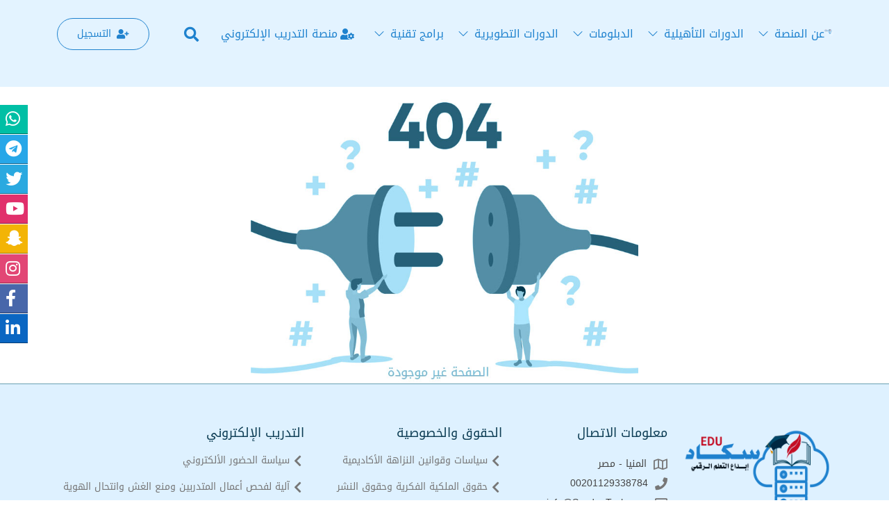

--- FILE ---
content_type: text/html; charset=utf-8
request_url: https://tc.scadaatech.com/NotFound
body_size: 5455
content:

<!DOCTYPE html>
<html lang="ar" dir="rtl">
  <head>
    <meta charset="utf-8" />
    <meta content="width=device-width, initial-scale=1.0" name="viewport" />

    <title>منصة سكاد للتدريب  |  404 </title>
    <meta content="ScadaaTech" name="author" />
    <meta content="منصة سكاد للتدريب" name="description" />
    <meta
      content="ScadaaTech, Training, Center"
      name="keywords"
    />

    <link href="/Content/img/favicon.png" rel="icon" />
    <link href="/Content/img/apple-touch-icon.png" rel="apple-touch-icon" />

    <link href="/Content/vendor/aos/aos.css" rel="stylesheet" />
    <link href="/Content/vendor/bootstrap/css/bootstrap.rtl.min.css" rel="stylesheet" />
    <link href="/Content/vendor/bootstrap-icons/bootstrap-icons.css" rel="stylesheet" />
    <link href="/Content/vendor/fontawesome-free/css/all.min.css" rel="stylesheet" />
    <link href="/Content/vendor/boxicons/css/boxicons.min.css" rel="stylesheet" />
    <link href="/Content/vendor/glightbox/css/glightbox.min.css" rel="stylesheet" />
    <link href="/Content/vendor/remixicon/remixicon.css" rel="stylesheet" />

    <link href="/Content/css/style.css?v=GmnsBFdqmyLPZus4FCBppEHbbAwgPYwzcQZgr6lOAjE" rel="stylesheet" />

      
  </head>

  <body>
    <header id="header" class="fixed-top header-inner-pages">
      <div class="container d-flex align-items-center">        
        <a href="/" class="logo me-auto"
          ><img src="/Content/img/logo.png" alt="" class="img-fluid" /></a>  

        <nav id="navbar" class="navbar">
          <ul>
            <li class="dropdown">
              <a href="javascript::void(0)"
              ><span >عن المنصة </span> <i class="bi bi-chevron-down"></i
            ></a>
              <ul>     
                <li>
                  <a href="/Page/About"><i class="fas fa-info-circle" ></i><span class="px-2">من نحن </span></a>
                </li>
                <li >
                  <a href="/Page/OurVision"><i class="fas fa-seedling" ></i><span class="px-2"> رؤيتنــــــــا  </span></a>
                </li>               
                <li >
                  <a href="/Page/OurTarget"><i class="fas fa-bullseye" ></i><span class="px-2"> أهدافنـــا  </span></a>
                </li>
                <li>
                  <a href="/Contact"><i class="fas fa-phone-square" ></i><span class="px-2">اتصل بنا</span></a>
                </li> 
                 
              </ul>
            </li>    
              <li class="dropdown">
                <a href="javascript::void(0)"
                  ><span> الدورات التأهيلية</span>
                  <i class="bi bi-chevron-down"></i> 
              </a>
              <ul>
                  <li><a href="/Courses/ddfcecbd-d790-4be4-b3d9-7e328a8c2173">إدخال البيانات ومعالجة النصوص</a></li>
                  <li><a href="/Courses/ccdb6b9a-0196-4cd2-ac5f-22c12447159d">استخدام الحاسب في الأعمال المكتبية</a></li>
                  <li><a href="/Courses/cf89b752-9c9b-4465-a421-aea389ce257d">مهارات البيع وخدمة العملاء</a></li>
                  <li><a href="/Courses/cfba3fc3-37b5-42b4-b7cb-56810937f813">موظف خطوط انتاج صناعي</a></li>
              </ul>
              </li>
              <li class="dropdown">
                <a href="javascript::void(0)"
                  ><span> الدبلومات</span>
                  <i class="bi bi-chevron-down"></i> 
              </a>
              <ul>
                  <li><a href="/Courses/932cfe4b-44c9-464c-987e-55185db22d3c">دبلوم التسويق الرقمي</a></li>
                  <li><a href="/Courses/27476974-bf07-477b-93fe-9f32e8619317">دبلوم إدارة الموارد البشرية</a></li>
                  <li><a href="/Courses/5c7292b7-bad1-4103-883d-e956d8b1b8cb">دبلوم المحاسبة</a></li>
              </ul>
              </li>
              <li class="dropdown">
                <a href="javascript::void(0)"
                  ><span> الدورات التطويرية</span>
                  <i class="bi bi-chevron-down"></i> 
              </a>
              <ul>
                  <li><a href="/Courses/a8f312e0-ac2a-40d3-9ae4-5d36b90aac32">دورة التصوير الفوتوغرافي</a></li>
                  <li><a href="/Courses/848dc9d6-ae5b-4561-af4b-c148882be649">دورة تصميم الجرافيك</a></li>
                  <li><a href="/Courses/e222a357-57cf-46de-83c2-8b2b90414114">دورة التسويق الإلكتروني الأساسية</a></li>
              </ul>
              </li>
              <li class="dropdown">
                <a href="javascript::void(0)"
                  ><span> برامج تقنية</span>
                  <i class="bi bi-chevron-down"></i> 
              </a>
              <ul>
                  <li><a href="/Courses/81c482a1-809a-4ebd-bce1-08413817c9a4">الذكاء الاصطناعي</a></li>
              </ul>
              </li>
            <li>
              
              <a
                class='nav-link'
                href="/sys">
                <i class="fas fa-user-cog"></i>
                <span class="mx-1"> 
                منصة التدريب الإلكتروني
              </span>
              </a>
            </li>
            <li data-bs-toggle="tooltip" data-bs-placement="bottom"  data-bs-offset="0,15" title="بحث في الموقع">
              <a href="javascript:void(0);" class="btnSearch" data-bs-toggle="modal" data-bs-target="#staticBackdrop"><i class="fa fa-search fa-lg"></i>
              </a>
            </li>
            <li>
              <a class="getstarted" href="/Register">
                <i class="fas fa-user-plus"></i> <span class="px-2"> التسجيل </span>                  
              </a>
            </li> 
          </ul>
          <i class="bi bi-list mobile-nav-toggle"></i>
        </nav>
      </div>
    </header>
    
    <main id="main"><div style="margin-top:92px; background-color: #fff;">
    <div class="container">
        <div class="row">
            <div class="col-12 d-flex flex-column justify-content-center">                
                <img src="/Content/img/not-found2.jpg" style="width: 50%; margin:0 auto;" class="img-fluid" alt="" />
            </div>
        </div>
    </div>
</div></main>
    <footer id="footer">
      <div class="footer-top">
        <div class="container">
          <div class="row">
            <div class="col-lg-5 col-md-12 footer-contact">
              <div class="row">                
                <div class="col-6 ">
                  <a href="/" class="logo me-auto"
                  ><img src="/Content/img/logo.png" alt="" class="img-fluid my-1" /></a>
                </div>
                <div class="col-6 footer-links">
                  <h4> معلومات الاتصال</h4>
                  <ul>   
                    <li class="p-0">
                      <i class="far fa-map"></i>
                      <span class="p-1"> </span>
                      المنيا - مصر
                    </li> 
                    <li class="p-0">
                      <i class="fas fa-phone"></i>
                      <span class="p-1"></span>  00201129338784  
                    </li>    
                    <li class="p-0">
                      <i class="far fa-envelope"></i>
                      <span class="p-1"> </span>
                      info@ScadaaTech.com
                    </li>   
                    <li class="p-0">
                      <i class="fab fa-whatsapp"></i>
                      <span class="p-1"> </span>
                      <span dir="ltr"> 00201129338784 </span>
                    </li>    
                                    
                  </ul>
                </div>
              </div>
             
            </div>

            <div class="col-lg-3 col-md-6 footer-links">
              <h4>الحقوق والخصوصية </h4>
              <ul>                      
                <li>
                  <i class="fas fa-chevron-left mx-1"></i>
                  <a href="/Page/AcademicIntegrity">سياسات وقوانين النزاهة الأكاديمية  </a>
                </li>
                <li>
                  <i class="fas fa-chevron-left mx-1"></i>
                  <a href="/Page/PropertyRightsProtection">حقوق الملكية الفكرية وحقوق النشر</a>
                </li>   
                <li>
                  <i class="fas fa-chevron-left mx-1"></i>
                  <a href="/Page/RemoteTeachingPolicy">سياسة ودليل التعليم عن بعد  </a>
                </li>            
                <li>
                  <i class="fas fa-chevron-left mx-1"></i>
                  <a href="/Page/PrivacyPolicy">سياسة الخصوصية</a>
                </li>                 
                <li>
                  <i class="fas fa-chevron-left mx-1"></i>
                  <a href="/Page/TermsConditions"> الشروط والأحكام </a>
                </li>
              
                <li>
                  <i class="fas fa-chevron-left mx-1"></i>
                  <a href="/Page/FAQs">الاسئلة الشائعة  </a>
                </li>  
                <li>
                  <i class="fas fa-chevron-left mx-1"></i>
                  <a href="/Page/TechnicalSupportPolicy"> سياسة الدعم الفني والتعليمي  </a>
                </li>                  
                <li>
                  <i class="fas fa-chevron-left mx-1"></i>
                  <a href="/Page/SuggestionsComplaints">  الإقتراحات والشكاوي   </a>
                </li> 
              </ul>
            </div>          

            
            <div class="col-lg-4 col-md-6 footer-links">
              <h4>التدريب الإلكتروني  </h4>
              <ul>   
                <!-- <li>
                  <i class="fas fa-chevron-left mx-1"></i>
                  <a href="/Page/RemoteTeachingPolicy">سياسة ودليل التعليم عن بعد  </a>
                </li>    -->
                <li>
                  <i class="fas fa-chevron-left mx-1"></i>
                  <a href="/Page/AttendancePolicy"> سياسة الحضور الألكتروني
                  </a>
                </li> 
                <li>
                  <i class="fas fa-chevron-left mx-1"></i>
                  <a href="/Page/FraudPrevention">  آلية لفحص أعمال المتدربين ومنع الغش وانتحال الهوية   </a>
                </li>  
                <li>
                  <i class="fas fa-chevron-left mx-1"></i>
                  <a href="/Page/SatisfactionMembers3"> آلية وأدوات قياس رضا المستفيدين </a>
                </li>                         
                <li>
                  <i class="fas fa-chevron-left mx-1"></i>
                  <a href="/Page/TrainerGuide">  دليل استخدام اعضاء هيئة التدريس   </a>
                </li>   
                <li>
                  <i class="fas fa-chevron-left mx-1"></i>
                  <a href="/Page/StudentGuide">  دليل استخدام المتدربين   </a>
                </li> 
                <li>
                  <i class="fas fa-chevron-left mx-1"></i>
                  <a href="/Page/TestGuide"> دليل الاختبارات</a>
                </li> 
                <li>
                  <i class="fas fa-chevron-left mx-1"></i>
                  <a href="/TrainerVideo" class="mx-1"> فيديو توضيحي - المدربين  </a>
                </li>   
                <li>
                  <i class="fas fa-chevron-left mx-1"></i>
                  <a href="/StudentVideo" class="mx-1"> فيديو توضيحي - الطلاب  </a>
                </li>   
              </ul>
            </div>

            <!-- <div
              class="col-lg-3 col-md-6 footer-links text-md-start text-center"
            >
              <h4>القائمة البريدية</h4>
              <p>اشترك ليصلك كل جديد عن الدورات التدريبية</p>   
              <form action="" method="post" onsubmit="subscribe(event)" style="margin-top:0;">               
                <input type="email" name="email" />
                <input type="submit" value="اشتراك" />              
              </form>
              <div class="subscribe-msg"> </div>  
            </div> -->
          </div>
        </div>
      </div>

      <div class="container footer-bottom clearfix">
        <div class="credits">الحقوق محفوظة &copy; 2019 </div>
  
      </div>
    </footer>

    <div id="preloader"></div>
    <a
      href="#"
      class="back-to-top d-flex align-items-center justify-content-center"
      ><i class="bi bi-arrow-up-short"></i
    ></a>

      <!-- Modal -->
  <div
  class="modal fade"
  id="staticBackdrop"  
  tabindex="-1"
  aria-labelledby="staticBackdropLabel"
  aria-hidden="true"
>
  <div class="modal-dialog">
    <div class="modal-content">
      <div class="modal-body">
        <form action="/Search" class="row p-3">
                <div class="input-group">
                    <span class="input-group-addon"><i class="fa fa-search"></i></span>
                    <input type="search" name="q" value='' class="form-control mx-3" id="txtSearch" placeholder="بحث في الموقع">
                    <button
                    type="button"
                    class="btn-close"
                    data-bs-dismiss="modal"
                    aria-label="Close"
                  ></button>
                </div>
            </form>
      </div>
    </div>
  </div>
</div>

  
    <nav class="social-nav d-none d-md-block">
      <ul>
        <li>
          <a
            href="https://api.whatsapp.com/send?phone=+201129338784
            &text=منصة سكاد للتدريب"
            target="_blank"
            ><i class="fab fa-whatsapp"></i><span>واتسـاب</span></a
          >
        </li>
        <li>
          <a href="#" target="_blank"
            ><i class="fab fa-telegram"></i><span>تليغرام</span></a
          >
        </li>
        <li>
          <a href="https://twitter.com/SCADAA_sa" target="_blank"
            ><i class="fab fa-twitter"></i><span>تويتر</span></a
          >
        </li>
        <li>
          <a href="https://www.youtube.com/" target="_blank"
            ><i class="fab fa-youtube"></i><span>يوتيوب</span></a
          >
        </li>
        <li>
          <a href="https://www.snapchat.com/" target="_blank"
            ><i class="fab fa-snapchat-ghost"></i><span>سناب شات</span></a
          >
        </li>
        <li>
          <a href="https://www.instagram.com/" target="_blank"
            ><i class="fab fa-instagram"></i><span>انستغرام</span></a
          >
        </li>
        <li>
          <a href="https://www.facebook.com/ScadaaTech/" target="_blank"
            ><i class="fab fa-facebook-f"></i><span>فيسـبوك</span></a
          >
        </li>
        <li>
          <a href="https://www.linkedin.com/" target="_blank"
            ><i class="fab fa-linkedin-in"></i><span>لينكدان</span></a
          >
        </li>
      </ul>
    </nav>

    <script src="/Content/vendor/aos/aos.js"></script>
    <script src="/Content/vendor/bootstrap/js/bootstrap.bundle.min.js"></script>
    <script src="/Content/vendor/glightbox/js/glightbox.min.js"></script>
    <script src="/Content/vendor/isotope-layout/isotope.pkgd.min.js"></script>
    <script src="/Content/vendor/waypoints/noframework.waypoints.js"></script>

    <script src="/Content/js/main.js?v=4T4D-GiVXkw42EcF6q6mWWJn95dO6fSDfjMKaNRz3sw"></script>

    
  </body>
</html>


--- FILE ---
content_type: text/html; charset=utf-8
request_url: https://tc.scadaatech.com/Content/fonts/almarai.css
body_size: 5421
content:

<!DOCTYPE html>
<html lang="ar" dir="rtl">
  <head>
    <meta charset="utf-8" />
    <meta content="width=device-width, initial-scale=1.0" name="viewport" />

    <title>منصة سكاد للتدريب  |  404 </title>
    <meta content="ScadaaTech" name="author" />
    <meta content="منصة سكاد للتدريب" name="description" />
    <meta
      content="ScadaaTech, Training, Center"
      name="keywords"
    />

    <link href="/Content/img/favicon.png" rel="icon" />
    <link href="/Content/img/apple-touch-icon.png" rel="apple-touch-icon" />

    <link href="/Content/vendor/aos/aos.css" rel="stylesheet" />
    <link href="/Content/vendor/bootstrap/css/bootstrap.rtl.min.css" rel="stylesheet" />
    <link href="/Content/vendor/bootstrap-icons/bootstrap-icons.css" rel="stylesheet" />
    <link href="/Content/vendor/fontawesome-free/css/all.min.css" rel="stylesheet" />
    <link href="/Content/vendor/boxicons/css/boxicons.min.css" rel="stylesheet" />
    <link href="/Content/vendor/glightbox/css/glightbox.min.css" rel="stylesheet" />
    <link href="/Content/vendor/remixicon/remixicon.css" rel="stylesheet" />

    <link href="/Content/css/style.css?v=GmnsBFdqmyLPZus4FCBppEHbbAwgPYwzcQZgr6lOAjE" rel="stylesheet" />

      
  </head>

  <body>
    <header id="header" class="fixed-top header-inner-pages">
      <div class="container d-flex align-items-center">        
        <a href="/" class="logo me-auto"
          ><img src="/Content/img/logo.png" alt="" class="img-fluid" /></a>  

        <nav id="navbar" class="navbar">
          <ul>
            <li class="dropdown">
              <a href="javascript::void(0)"
              ><span >عن المنصة </span> <i class="bi bi-chevron-down"></i
            ></a>
              <ul>     
                <li>
                  <a href="/Page/About"><i class="fas fa-info-circle" ></i><span class="px-2">من نحن </span></a>
                </li>
                <li >
                  <a href="/Page/OurVision"><i class="fas fa-seedling" ></i><span class="px-2"> رؤيتنــــــــا  </span></a>
                </li>               
                <li >
                  <a href="/Page/OurTarget"><i class="fas fa-bullseye" ></i><span class="px-2"> أهدافنـــا  </span></a>
                </li>
                <li>
                  <a href="/Contact"><i class="fas fa-phone-square" ></i><span class="px-2">اتصل بنا</span></a>
                </li> 
                 
              </ul>
            </li>    
              <li class="dropdown">
                <a href="javascript::void(0)"
                  ><span> الدورات التأهيلية</span>
                  <i class="bi bi-chevron-down"></i> 
              </a>
              <ul>
                  <li><a href="/Courses/ddfcecbd-d790-4be4-b3d9-7e328a8c2173">إدخال البيانات ومعالجة النصوص</a></li>
                  <li><a href="/Courses/ccdb6b9a-0196-4cd2-ac5f-22c12447159d">استخدام الحاسب في الأعمال المكتبية</a></li>
                  <li><a href="/Courses/cf89b752-9c9b-4465-a421-aea389ce257d">مهارات البيع وخدمة العملاء</a></li>
                  <li><a href="/Courses/cfba3fc3-37b5-42b4-b7cb-56810937f813">موظف خطوط انتاج صناعي</a></li>
              </ul>
              </li>
              <li class="dropdown">
                <a href="javascript::void(0)"
                  ><span> الدبلومات</span>
                  <i class="bi bi-chevron-down"></i> 
              </a>
              <ul>
                  <li><a href="/Courses/932cfe4b-44c9-464c-987e-55185db22d3c">دبلوم التسويق الرقمي</a></li>
                  <li><a href="/Courses/27476974-bf07-477b-93fe-9f32e8619317">دبلوم إدارة الموارد البشرية</a></li>
                  <li><a href="/Courses/5c7292b7-bad1-4103-883d-e956d8b1b8cb">دبلوم المحاسبة</a></li>
              </ul>
              </li>
              <li class="dropdown">
                <a href="javascript::void(0)"
                  ><span> الدورات التطويرية</span>
                  <i class="bi bi-chevron-down"></i> 
              </a>
              <ul>
                  <li><a href="/Courses/a8f312e0-ac2a-40d3-9ae4-5d36b90aac32">دورة التصوير الفوتوغرافي</a></li>
                  <li><a href="/Courses/848dc9d6-ae5b-4561-af4b-c148882be649">دورة تصميم الجرافيك</a></li>
                  <li><a href="/Courses/e222a357-57cf-46de-83c2-8b2b90414114">دورة التسويق الإلكتروني الأساسية</a></li>
              </ul>
              </li>
              <li class="dropdown">
                <a href="javascript::void(0)"
                  ><span> برامج تقنية</span>
                  <i class="bi bi-chevron-down"></i> 
              </a>
              <ul>
                  <li><a href="/Courses/81c482a1-809a-4ebd-bce1-08413817c9a4">الذكاء الاصطناعي</a></li>
              </ul>
              </li>
            <li>
              
              <a
                class='nav-link'
                href="/sys">
                <i class="fas fa-user-cog"></i>
                <span class="mx-1"> 
                منصة التدريب الإلكتروني
              </span>
              </a>
            </li>
            <li data-bs-toggle="tooltip" data-bs-placement="bottom"  data-bs-offset="0,15" title="بحث في الموقع">
              <a href="javascript:void(0);" class="btnSearch" data-bs-toggle="modal" data-bs-target="#staticBackdrop"><i class="fa fa-search fa-lg"></i>
              </a>
            </li>
            <li>
              <a class="getstarted" href="/Register">
                <i class="fas fa-user-plus"></i> <span class="px-2"> التسجيل </span>                  
              </a>
            </li> 
          </ul>
          <i class="bi bi-list mobile-nav-toggle"></i>
        </nav>
      </div>
    </header>
    
    <main id="main"><div style="margin-top:92px; background-color: #fff;">
    <div class="container">
        <div class="row">
            <div class="col-12 d-flex flex-column justify-content-center">                
                <img src="/Content/img/not-found2.jpg" style="width: 50%; margin:0 auto;" class="img-fluid" alt="" />
            </div>
        </div>
    </div>
</div></main>
    <footer id="footer">
      <div class="footer-top">
        <div class="container">
          <div class="row">
            <div class="col-lg-5 col-md-12 footer-contact">
              <div class="row">                
                <div class="col-6 ">
                  <a href="/" class="logo me-auto"
                  ><img src="/Content/img/logo.png" alt="" class="img-fluid my-1" /></a>
                </div>
                <div class="col-6 footer-links">
                  <h4> معلومات الاتصال</h4>
                  <ul>   
                    <li class="p-0">
                      <i class="far fa-map"></i>
                      <span class="p-1"> </span>
                      المنيا - مصر
                    </li> 
                    <li class="p-0">
                      <i class="fas fa-phone"></i>
                      <span class="p-1"></span>  00201129338784  
                    </li>    
                    <li class="p-0">
                      <i class="far fa-envelope"></i>
                      <span class="p-1"> </span>
                      info@ScadaaTech.com
                    </li>   
                    <li class="p-0">
                      <i class="fab fa-whatsapp"></i>
                      <span class="p-1"> </span>
                      <span dir="ltr"> 00201129338784 </span>
                    </li>    
                                    
                  </ul>
                </div>
              </div>
             
            </div>

            <div class="col-lg-3 col-md-6 footer-links">
              <h4>الحقوق والخصوصية </h4>
              <ul>                      
                <li>
                  <i class="fas fa-chevron-left mx-1"></i>
                  <a href="/Page/AcademicIntegrity">سياسات وقوانين النزاهة الأكاديمية  </a>
                </li>
                <li>
                  <i class="fas fa-chevron-left mx-1"></i>
                  <a href="/Page/PropertyRightsProtection">حقوق الملكية الفكرية وحقوق النشر</a>
                </li>   
                <li>
                  <i class="fas fa-chevron-left mx-1"></i>
                  <a href="/Page/RemoteTeachingPolicy">سياسة ودليل التعليم عن بعد  </a>
                </li>            
                <li>
                  <i class="fas fa-chevron-left mx-1"></i>
                  <a href="/Page/PrivacyPolicy">سياسة الخصوصية</a>
                </li>                 
                <li>
                  <i class="fas fa-chevron-left mx-1"></i>
                  <a href="/Page/TermsConditions"> الشروط والأحكام </a>
                </li>
              
                <li>
                  <i class="fas fa-chevron-left mx-1"></i>
                  <a href="/Page/FAQs">الاسئلة الشائعة  </a>
                </li>  
                <li>
                  <i class="fas fa-chevron-left mx-1"></i>
                  <a href="/Page/TechnicalSupportPolicy"> سياسة الدعم الفني والتعليمي  </a>
                </li>                  
                <li>
                  <i class="fas fa-chevron-left mx-1"></i>
                  <a href="/Page/SuggestionsComplaints">  الإقتراحات والشكاوي   </a>
                </li> 
              </ul>
            </div>          

            
            <div class="col-lg-4 col-md-6 footer-links">
              <h4>التدريب الإلكتروني  </h4>
              <ul>   
                <!-- <li>
                  <i class="fas fa-chevron-left mx-1"></i>
                  <a href="/Page/RemoteTeachingPolicy">سياسة ودليل التعليم عن بعد  </a>
                </li>    -->
                <li>
                  <i class="fas fa-chevron-left mx-1"></i>
                  <a href="/Page/AttendancePolicy"> سياسة الحضور الألكتروني
                  </a>
                </li> 
                <li>
                  <i class="fas fa-chevron-left mx-1"></i>
                  <a href="/Page/FraudPrevention">  آلية لفحص أعمال المتدربين ومنع الغش وانتحال الهوية   </a>
                </li>  
                <li>
                  <i class="fas fa-chevron-left mx-1"></i>
                  <a href="/Page/SatisfactionMembers3"> آلية وأدوات قياس رضا المستفيدين </a>
                </li>                         
                <li>
                  <i class="fas fa-chevron-left mx-1"></i>
                  <a href="/Page/TrainerGuide">  دليل استخدام اعضاء هيئة التدريس   </a>
                </li>   
                <li>
                  <i class="fas fa-chevron-left mx-1"></i>
                  <a href="/Page/StudentGuide">  دليل استخدام المتدربين   </a>
                </li> 
                <li>
                  <i class="fas fa-chevron-left mx-1"></i>
                  <a href="/Page/TestGuide"> دليل الاختبارات</a>
                </li> 
                <li>
                  <i class="fas fa-chevron-left mx-1"></i>
                  <a href="/TrainerVideo" class="mx-1"> فيديو توضيحي - المدربين  </a>
                </li>   
                <li>
                  <i class="fas fa-chevron-left mx-1"></i>
                  <a href="/StudentVideo" class="mx-1"> فيديو توضيحي - الطلاب  </a>
                </li>   
              </ul>
            </div>

            <!-- <div
              class="col-lg-3 col-md-6 footer-links text-md-start text-center"
            >
              <h4>القائمة البريدية</h4>
              <p>اشترك ليصلك كل جديد عن الدورات التدريبية</p>   
              <form action="" method="post" onsubmit="subscribe(event)" style="margin-top:0;">               
                <input type="email" name="email" />
                <input type="submit" value="اشتراك" />              
              </form>
              <div class="subscribe-msg"> </div>  
            </div> -->
          </div>
        </div>
      </div>

      <div class="container footer-bottom clearfix">
        <div class="credits">الحقوق محفوظة &copy; 2019 </div>
  
      </div>
    </footer>

    <div id="preloader"></div>
    <a
      href="#"
      class="back-to-top d-flex align-items-center justify-content-center"
      ><i class="bi bi-arrow-up-short"></i
    ></a>

      <!-- Modal -->
  <div
  class="modal fade"
  id="staticBackdrop"  
  tabindex="-1"
  aria-labelledby="staticBackdropLabel"
  aria-hidden="true"
>
  <div class="modal-dialog">
    <div class="modal-content">
      <div class="modal-body">
        <form action="/Search" class="row p-3">
                <div class="input-group">
                    <span class="input-group-addon"><i class="fa fa-search"></i></span>
                    <input type="search" name="q" value='' class="form-control mx-3" id="txtSearch" placeholder="بحث في الموقع">
                    <button
                    type="button"
                    class="btn-close"
                    data-bs-dismiss="modal"
                    aria-label="Close"
                  ></button>
                </div>
            </form>
      </div>
    </div>
  </div>
</div>

  
    <nav class="social-nav d-none d-md-block">
      <ul>
        <li>
          <a
            href="https://api.whatsapp.com/send?phone=+201129338784
            &text=منصة سكاد للتدريب"
            target="_blank"
            ><i class="fab fa-whatsapp"></i><span>واتسـاب</span></a
          >
        </li>
        <li>
          <a href="#" target="_blank"
            ><i class="fab fa-telegram"></i><span>تليغرام</span></a
          >
        </li>
        <li>
          <a href="https://twitter.com/SCADAA_sa" target="_blank"
            ><i class="fab fa-twitter"></i><span>تويتر</span></a
          >
        </li>
        <li>
          <a href="https://www.youtube.com/" target="_blank"
            ><i class="fab fa-youtube"></i><span>يوتيوب</span></a
          >
        </li>
        <li>
          <a href="https://www.snapchat.com/" target="_blank"
            ><i class="fab fa-snapchat-ghost"></i><span>سناب شات</span></a
          >
        </li>
        <li>
          <a href="https://www.instagram.com/" target="_blank"
            ><i class="fab fa-instagram"></i><span>انستغرام</span></a
          >
        </li>
        <li>
          <a href="https://www.facebook.com/ScadaaTech/" target="_blank"
            ><i class="fab fa-facebook-f"></i><span>فيسـبوك</span></a
          >
        </li>
        <li>
          <a href="https://www.linkedin.com/" target="_blank"
            ><i class="fab fa-linkedin-in"></i><span>لينكدان</span></a
          >
        </li>
      </ul>
    </nav>

    <script src="/Content/vendor/aos/aos.js"></script>
    <script src="/Content/vendor/bootstrap/js/bootstrap.bundle.min.js"></script>
    <script src="/Content/vendor/glightbox/js/glightbox.min.js"></script>
    <script src="/Content/vendor/isotope-layout/isotope.pkgd.min.js"></script>
    <script src="/Content/vendor/waypoints/noframework.waypoints.js"></script>

    <script src="/Content/js/main.js?v=4T4D-GiVXkw42EcF6q6mWWJn95dO6fSDfjMKaNRz3sw"></script>

    
  </body>
</html>


--- FILE ---
content_type: text/css
request_url: https://tc.scadaatech.com/Content/css/style.css?v=GmnsBFdqmyLPZus4FCBppEHbbAwgPYwzcQZgr6lOAjE
body_size: 10292
content:
@import url("../fonts/droidarabickufi.css");

@import url("../fonts/almarai.css");
/*--------------------------------------------------------------
# General
--------------------------------------------------------------*/
body {
  font-family: Droid Arabic Kufi, "Open Sans", sans-serif;
  color: #444444;
  text-align: justify;
  line-height: 2;
  font-size: 1.2rem;
}

a {
  color: #1f82ce;
  text-decoration: none;
}

a:hover {
  color: #73c5eb;
  text-decoration: none;
}

/*--------------------------------------------------------------
# Preloader
--------------------------------------------------------------*/
#preloader {
  position: fixed;
  top: 0;
  left: 0;
  right: 0;
  bottom: 0;
  z-index: 9999;
  overflow: hidden;
  background: #1f82ce /*#37517e*/;
}

#preloader:before {
  content: "";
  position: fixed;
  top: calc(50% - 30px);
  left: calc(50% - 30px);
  border: 6px solid #1f82ce /*#37517e*/;
  border-top-color: #fff;
  border-bottom-color: #fff;
  border-radius: 50%;
  width: 60px;
  height: 60px;
  -webkit-animation: animate-preloader 1s linear infinite;
  animation: animate-preloader 1s linear infinite;
}

@-webkit-keyframes animate-preloader {
  0% {
    transform: rotate(0deg);
  }
  100% {
    transform: rotate(360deg);
  }
}

@keyframes animate-preloader {
  0% {
    transform: rotate(0deg);
  }
  100% {
    transform: rotate(360deg);
  }
}

/*--------------------------------------------------------------
# Back to top button
--------------------------------------------------------------*/
.back-to-top {
  position: fixed;
  visibility: hidden;
  opacity: 0;
  left: 15px;
  bottom: 15px;
  z-index: 996;
  background: #1f82ce;
  width: 40px;
  height: 40px;
  border-radius: 50px;
  transition: all 0.4s;
  border: 1px solid #fff;
}

.back-to-top i {
  font-size: 24px;
  color: #fff;
  line-height: 0;
}

.back-to-top:hover {
  background: #1f82ce;
  color: #fff;
}

.back-to-top.active {
  visibility: visible;
  opacity: 1;
}

/*--------------------------------------------------------------
# Header
--------------------------------------------------------------*/
#header {
  transition: all 0.5s;
  z-index: 997;
  padding: 15px 0;
  min-height: 125px;
}

#header.header-scrolled,
#header.header-inner-pages {
  background: rgba(222, 241, 255, 0.85);
}

#header .logo {
  font-size: 30px;
  margin: 0;
  padding: 0;
  line-height: 1;
  font-weight: 500;
  letter-spacing: 2px;
  text-transform: uppercase;
}

#header .logo a {
  color: #fff;
}

#header .logo img {
  max-height: 96px;
  -webkit-filter: drop-shadow(2px 2px 1px #fff);
  filter: drop-shadow(2px 2px 1px #fff);
}

.carousel{
  padding-top: 125px;
  }
/*--------------------------------------------------------------
# Navigation Menu
--------------------------------------------------------------*/
/**
* Desktop Navigation 
*/
/* .navbar {
  padding: 0;
} */

.navbar ul {
  margin: 0;
  padding: 0;
  display: flex;
  list-style: none;
  align-items: center;
}

.navbar li {
  position: relative;
}

.navbar a,
.navbar a:focus {
  display: flex;
  align-items: center;
  /*justify-content: space-between;*/
  padding: 10px 0 10px 20px;
  font-size: 16px;
  font-weight: 500;
  color: #1f82ce;
  white-space: nowrap;
  transition: 0.3s;
}

.navbar a i,
.navbar a:focus i {
  /* font-size: 12px; */
  line-height: 0;
  margin-right: 8px;
}

.navbar a:hover,
.navbar .active,
.navbar .active:focus,
.navbar li:hover > a {
  color: #0a4b7f;
  font-weight: 500;
}

.navbar .getstarted {
  padding: 8px 20px;
  margin-right: 30px;
  border-radius: 50px;
  color: #1f82ce ;
  font-size: 14px;
  border: 1px solid #1f82ce;
}

.navbar .getstarted:hover {
  padding: 8px 20px;
  color: #fff;
  font-size: 14px;
  background: #1f82ce;
}

.navbar .getstarted:focus {
  padding: 8px 20px;
}

.navbar .dropdown ul {
  display: block;
  position: absolute;
  right: 14px;
  top: calc(100% + 30px);
  margin: 0;
  padding: 10px 0;
  z-index: 99;
  opacity: 0;
  visibility: hidden;
  background: #fff;
  box-shadow: 0px 0px 30px rgba(127, 137, 161, 0.25);
  transition: 0.3s;
  border-radius: 4px;
}

.navbar .dropdown ul li {
  min-width: 222px;
}

.navbar .dropdown ul a {
  padding: 10px 20px;
  font-size: 15px;
  text-transform: none;
  font-weight: 500;
  color: #1f82ce;
}

.navbar .dropdown ul a i {
  font-size: 12px;
}

.navbar .dropdown ul a:hover,
.navbar .dropdown ul .active:hover,
.navbar .dropdown ul li:hover > a {
  color: #fff;
  background: #1f82ce;
}

.navbar .dropdown:hover > ul {
  opacity: 1;
  top: 100%;
  visibility: visible;
}

.navbar .dropdown .dropdown ul {
  top: 0;
  right: calc(100% - 30px);
  visibility: hidden;
}

.navbar .dropdown .dropdown:hover > ul {
  opacity: 1;
  top: 0;
  right: 100%;
  visibility: visible;
}

@media (max-width: 1366px) {
  .navbar .dropdown .dropdown ul {
    right: -90%;
  }
  .navbar .dropdown .dropdown:hover > ul {
    right: -100%;
  }

}



/**
* Mobile Navigation 
*/
.mobile-nav-toggle {
  color: #fff;
  font-size: 28px;
  cursor: pointer;
  display: none;
  line-height: 0;
  transition: 0.5s;
}

.mobile-nav-toggle.bi-x {
  color: #fff;
}

@media (max-width: 991px) {
  .mobile-nav-toggle {
    display: block;
  }
  .navbar ul {
    display: none;
  }
}

.navbar-mobile {
  position: fixed;
  overflow: hidden;
  top: 0;
  right: 0;
  left: 0;
  bottom: 0;
  background: rgba(40, 58, 90, 0.9);
  transition: 0.3s;
  z-index: 999;
}

.navbar-mobile .mobile-nav-toggle {
  position: absolute;
  top: 15px;
  left: 15px;
}

.navbar-mobile ul {
  display: block;
  position: absolute;
  top: 55px;
  right: 15px;
  bottom: 15px;
  left: 15px;
  padding: 10px 0;
  border-radius: 10px;
  background-color: #fff;
  overflow-y: auto;
  transition: 0.3s;
}

.navbar-mobile a {
  padding: 10px 20px;
  font-size: 15px;
  color: #0c3c53 /*#37517e*/;
}

.navbar-mobile a:focus {
  padding: 10px;
}

.navbar-mobile a:hover,
.navbar-mobile .active,
.navbar-mobile li:hover > a {
  color: #1f82ce;
}

.navbar-mobile .getstarted {
  margin: 15px;
  color: #0c3c53 /*#37517e*/;
}

.navbar-mobile .dropdown ul {
  position: static;
  display: none;
  margin: 10px 20px;
  padding: 10px 0;
  z-index: 99;
  opacity: 1;
  visibility: visible;
  background: #fff;
  box-shadow: 0px 0px 30px rgba(127, 137, 161, 0.25);
}

.navbar-mobile .dropdown ul li {
  min-width: 200px;
}

.navbar-mobile .dropdown ul a {
  padding: 10px 20px;
}

.navbar-mobile .dropdown ul a i {
  font-size: 12px;
}

.navbar-mobile .dropdown ul a:hover,
.navbar-mobile .dropdown ul .active:hover,
.navbar-mobile .dropdown ul li:hover > a {
  color: #1f82ce;
}

.navbar-mobile .dropdown > .dropdown-active {
  display: block;
}

.navbar-mobile a.btnSearch {
  padding:24px;
}
/*--------------------------------------------------------------
# Hero Section
--------------------------------------------------------------*/
#hero {
  width: 100%;
  height: 80vh;
  background: #0c3c53 /*#37517e*/;
}

#hero .container {
  padding-top: 72px;
}

#hero h1 {
  margin: 0 0 15px 0;
  font-size: 38px;
  font-weight: 500;
  line-height: 56px;
  color: #fff;
}

#hero h2 {
  color: rgba(255, 255, 255, 0.6);
  margin-bottom: 50px;
  font-size: 22px;
}

#hero .btn-get-started {
  font-weight: 500;
  font-size: 16px;
  letter-spacing: 1px;
  display: inline-block;
  padding: 10px 28px 11px 28px;
  border-radius: 50px;
  transition: 0.5s;
  margin: 10px 0 0 0;
  color: #fff;
  background: #1f82ce;
}

#hero .btn-get-started:hover {
  background: #209dd8;
}

#hero .btn-watch-video {
  font-size: 16px;
  display: flex;
  align-items: center;
  transition: 0.5s;
  margin: 10px 0 0 25px;
  color: #fff;
  line-height: 1;
}

#hero .btn-watch-video i {
  line-height: 0;
  color: #fff;
  font-size: 32px;
  transition: 0.3s;
  margin-left: 8px;
}

#hero .btn-watch-video:hover i {
  color: #1f82ce;
}

#hero .animated {
  animation: up-down 2s ease-in-out infinite alternate-reverse both;
}

@media (max-width: 991px) {
  #hero {
    height: 100vh;
    text-align: center;
  }
  #hero .animated {
    -webkit-animation: none;
    animation: none;
  }
  #hero .hero-img {
    text-align: center;
  }
  #hero .hero-img img {
    width: 50%;
  }
}

@media (max-width: 768px) {
  #hero h1 {
    font-size: 28px;
    line-height: 36px;
  }
  #hero h2 {
    font-size: 18px;
    line-height: 24px;
    margin-bottom: 30px;
  }
  #hero .hero-img img {
    width: 70%;
  }
}

@media (max-width: 575px) {
  #hero .hero-img img {
    width: 80%;
  }
  #hero .btn-get-started {
    font-size: 16px;
    padding: 10px 24px 11px 24px;
  }
}

@-webkit-keyframes up-down {
  0% {
    transform: translateY(10px);
  }
  100% {
    transform: translateY(-10px);
  }
}

@keyframes up-down {
  0% {
    transform: translateY(10px);
  }
  100% {
    transform: translateY(-10px);
  }
}

/*--------------------------------------------------------------
# Sections General
--------------------------------------------------------------*/
section {
  padding: 30px 0;
  overflow: hidden;
}

.section-bg {
  background-color: #f3f5fa;
}

.section-title {
  text-align: center;
  padding-bottom: 30px;
}

.section-title h2 {
  font-size: 28px;
  font-weight: bold;
  text-transform: uppercase;
  margin-bottom: 20px;
  padding-bottom: 20px;
  position: relative;
  color: #1f82ce /*#37517e*/;
}

.section-title h2::before {
  content: "";
  position: absolute;
  display: block;
  width: 120px;
  height: 1px;
  background: #ddd;
  bottom: 1px;
  left: calc(50% - 60px);
}

.section-title h2::after {
  content: "";
  position: absolute;
  display: block;
  width: 40px;
  height: 3px;
  background: #1f82ce;
  bottom: 0;
  left: calc(50% - 20px);
}

.section-title p {
  margin-bottom: 0;
}

/*--------------------------------------------------------------
# Cliens
--------------------------------------------------------------*/
.cliens {
  padding: 12px 0;
  text-align: center;
}

.cliens img {
  max-width: 45%;
  transition: all 0.4s ease-in-out;
  display: inline-block;
  padding: 15px 0;
  filter: grayscale(100);
}

.cliens img:hover {
  filter: none;
  transform: scale(1.1);
}

@media (max-width: 768px) {
  .cliens img {
    max-width: 40%;
  }
}

/*--------------------------------------------------------------
# About Us
--------------------------------------------------------------*/
.about .content h3 {
  font-weight: 600;
  font-size: 26px;
}

.about .content ul {
  list-style: none;
  padding: 0;
}

.about .content ul li {
  padding-right: 28px;
  position: relative;
}

.about .content ul li + li {
  margin-top: 10px;
}

.about .content ul i {
  position: absolute;
  right: 0;
  top: 2px;
  font-size: 20px;
  color: #1f82ce;
  line-height: 1;
}

.about .content p:last-child {
  margin-bottom: 0;
}

.about .content .btn-learn-more {
  font-weight: 500;
  font-size: 14px;
  letter-spacing: 1px;
  display: inline-block;
  padding: 12px 32px;
  border-radius: 4px;
  transition: 0.3s;
  line-height: 1;
  color: #1f82ce;
  -webkit-animation-delay: 0.8s;
  animation-delay: 0.8s;
  margin-top: 6px;
  border: 2px solid #1f82ce;
}

.about .content .btn-learn-more:hover {
  background: #1f82ce;
  color: #fff;
  text-decoration: none;
}

/*--------------------------------------------------------------
# Why Us
--------------------------------------------------------------*/
.why-us .content {
  padding: 60px 100px 0 100px;
}

.why-us .content h3 {
  font-weight: 400;
  font-size: 34px;
  color: #0c3c53 /*#37517e*/;
}

.why-us .content h4 {
  font-size: 20px;
  font-weight: 700;
  margin-top: 5px;
}

.why-us .content p {
  font-size: 15px;
  color: #848484;
}

.why-us .img {
  background-size: contain;
  background-repeat: no-repeat;
  background-position: center center;
}

.why-us .accordion-list {
  padding: 0 100px 60px 100px;
}

.why-us .accordion-list ul {
  padding: 0;
  list-style: none;
}

.why-us .accordion-list li + li {
  margin-top: 15px;
}

.why-us .accordion-list li {
  padding: 20px;
  background: #fff;
  border-radius: 4px;
}

.why-us .accordion-list a {
  display: block;
  position: relative;
  font-size: 16px;
  line-height: 24px;
  font-weight: 500;
  padding-right: 30px;
  outline: none;
  cursor: pointer;
}

.why-us .accordion-list span {
  color: #1f82ce;
  font-weight: 600;
  font-size: 18px;
  padding-left: 10px;
}

.why-us .accordion-list i {
  font-size: 24px;
  position: absolute;
  left: 0;
  top: 0;
}

.why-us .accordion-list p {
  margin-bottom: 0;
  padding: 10px 0 0 0;
}

.why-us .accordion-list .icon-show {
  display: none;
}

.why-us .accordion-list a.collapsed {
  color: #343a40;
}

.why-us .accordion-list a.collapsed:hover {
  color: #1f82ce;
}

.why-us .accordion-list a.collapsed .icon-show {
  display: inline-block;
}

.why-us .accordion-list a.collapsed .icon-close {
  display: none;
}

@media (max-width: 1024px) {
  .why-us .content,
  .why-us .accordion-list {
    padding-left: 0;
    padding-right: 0;
  }
}

@media (max-width: 992px) {
  .why-us .img {
    min-height: 400px;
  }
  .why-us .content {
    padding-top: 30px;
  }
  .why-us .accordion-list {
    padding-bottom: 30px;
  }
}

@media (max-width: 575px) {
  .why-us .img {
    min-height: 200px;
  }
}

/*--------------------------------------------------------------
# Skills
--------------------------------------------------------------*/
.skills .content h3 {
  font-weight: 600;
  font-size: 24px;
  color: #2385d2 /*#37517e*/;
}

.skills .content ul {
  padding: 0;
}

.skills .content ul li {
  padding-bottom: 10px;
}

.skills .content ul i {
  font-size: 20px;
  padding-right: 4px;
  color: #1f82ce;
}

.skills .content p:last-child {
  margin-bottom: 0;
}

/*--------------------------------------------------------------
# Services
--------------------------------------------------------------*/
.services .icon-box {
  box-shadow: 0px 0 25px 0 rgba(0, 0, 0, 0.1);
  padding: 50px 30px;
  transition: all ease-in-out 0.4s;
  background: #fff;
}

.services .icon-box .icon {
  margin-bottom: 10px;
}

.services .icon-box .icon i {
  color: #1f82ce;
  font-size: 36px;
  transition: 0.3s;
}

.services .icon-box h4 {
  font-weight: 500;
  margin-bottom: 15px;
  font-size: 24px;
}

.services .icon-box h4 a {
  color: #0c3c53 /*#37517e*/;
  transition: ease-in-out 0.3s;
}

.services .icon-box p {
  line-height: 24px;
  font-size: 14px;
  margin-bottom: 0;
}

.services .icon-box:hover {
  transform: translateY(-10px);
}

.services .icon-box:hover h4 a {
  color: #1f82ce;
}

/*--------------------------------------------------------------
# Cta
--------------------------------------------------------------*/
.cta {
  background: linear-gradient(rgba(40, 58, 90, 0.9), rgba(40, 58, 90, 0.9)),
    url("../img/cta-bg.jpg") fixed center center;
  background-size: cover;
  padding: 120px 0;
}

.cta h3 {
  color: #fff;
  font-size: 28px;
  font-weight: 700;
}

.cta p {
  color: #fff;
}

.cta .cta-btn {
  font-weight: 500;
  font-size: 16px;
  letter-spacing: 1px;
  display: inline-block;
  padding: 12px 40px;
  border-radius: 50px;
  transition: 0.5s;
  margin: 10px;
  border: 2px solid #fff;
  color: #fff;
}

.cta .cta-btn:hover {
  background: #1f82ce;
  border: 2px solid #1f82ce;
}

@media (max-width: 1024px) {
  .cta {
    background-attachment: scroll;
  }
}

@media (min-width: 769px) {
  .cta .cta-btn-container {
    display: flex;
    align-items: center;
    justify-content: flex-end;
  }
}

/*--------------------------------------------------------------
# Portfolio
--------------------------------------------------------------*/
.portfolio #portfolio-flters {
  list-style: none;
  margin-bottom: 20px;
}

.portfolio #portfolio-flters li {
  cursor: pointer;
  display: inline-block;
  margin: 10px 5px;
  font-size: 15px;
  font-weight: 500;
  line-height: 1;
  color: #444444;
  transition: all 0.3s;
  padding: 8px 20px;
  border-radius: 50px;
}

.portfolio #portfolio-flters li:hover,
.portfolio #portfolio-flters li.filter-active {
  background: #1f82ce;
  color: #fff;
}

.portfolio .portfolio-item {
  margin-bottom: 30px;
}

.portfolio .portfolio-item .portfolio-img {
  overflow: hidden;
}

.portfolio .portfolio-item .portfolio-img img {
  transition: all 0.6s;
}

.portfolio .portfolio-item .portfolio-info {
  opacity: 0;
  position: absolute;
  left: 15px;
  bottom: 0;
  z-index: 3;
  right: 15px;
  transition: all 0.3s;
  background: rgba(55, 81, 126, 0.8);
  padding: 10px 15px;
}

.portfolio .portfolio-item .portfolio-info h4 {
  font-size: 18px;
  color: #fff;
  font-weight: 600;
  color: #fff;
  margin-bottom: 0px;
}

.portfolio .portfolio-item .portfolio-info p {
  color: #f9fcfe;
  font-size: 14px;
  margin-bottom: 0;
}

.portfolio .portfolio-item .portfolio-info .preview-link,
.portfolio .portfolio-item .portfolio-info .details-link {
  position: absolute;
  left: 40px;
  font-size: 24px;
  top: calc(50% - 18px);
  color: #fff;
  transition: 0.3s;
}

.portfolio .portfolio-item .portfolio-info .preview-link:hover,
.portfolio .portfolio-item .portfolio-info .details-link:hover {
  color: #1f82ce;
}

.portfolio .portfolio-item .portfolio-info .details-link {
  left: 10px;
}

.portfolio .portfolio-item:hover .portfolio-img img {
  transform: scale(1.15);
}

.portfolio .portfolio-item:hover .portfolio-info {
  opacity: 1;
}

/*--------------------------------------------------------------
# Team
--------------------------------------------------------------*/
.team .member {
  position: relative;
  box-shadow: 0px 2px 15px rgba(0, 0, 0, 0.1);
  padding: 30px;
  border-radius: 5px;
  background: #fff;
  transition: 0.5s;
}

.team .member .pic {
  overflow: hidden;
  width: 180px;
  border-radius: 50%;
}

.team .member .pic img {
  transition: ease-in-out 0.3s;
}

.team .member:hover {
  transform: translateY(-10px);
}

.team .member .member-info {
  padding-left: 30px;
}

.team .member h4 {
  font-weight: 700;
  margin-bottom: 5px;
  font-size: 20px;
  color: #0c3c53 /*#37517e*/;
}

.team .member span {
  display: block;
  font-size: 15px;
  padding-bottom: 10px;
  position: relative;
  font-weight: 500;
}

.team .member span::after {
  content: "";
  position: absolute;
  display: block;
  width: 50px;
  height: 1px;
  background: #cbd6e9;
  bottom: 0;
  left: 0;
}

.team .member p {
  margin: 10px 0 0 0;
  font-size: 14px;
}

.team .member .social {
  margin-top: 12px;
  display: flex;
  align-items: center;
  justify-content: flex-start;
}

.team .member .social a {
  transition: ease-in-out 0.3s;
  display: flex;
  align-items: center;
  justify-content: center;
  border-radius: 50px;
  width: 32px;
  height: 32px;
  background: #eff2f8;
}

.team .member .social a i {
  color: #0c3c53 /*#37517e*/;
  font-size: 16px;
  margin: 0 2px;
}

.team .member .social a:hover {
  background: #1f82ce;
}

.team .member .social a:hover i {
  color: #fff;
}

.team .member .social a + a {
  margin-left: 8px;
}

/*--------------------------------------------------------------
# Pricing
--------------------------------------------------------------*/
.pricing .row {
  padding-top: 40px;
}

.pricing .box {
  padding: 60px 40px;
  box-shadow: 0 3px 20px -2px rgba(20, 45, 100, 0.1);
  background: #fff;
  height: 100%;
  border-top: 4px solid #fff;
  border-radius: 5px;
}

.pricing h3 {
  font-weight: 500;
  margin-bottom: 15px;
  font-size: 20px;
  color: #0c3c53 /*#37517e*/;
}

.pricing h4 {
  font-size: 48px;
  color: #0c3c53 /*#37517e*/;
  font-weight: 400;
  margin-bottom: 25px;
}

.pricing h4 sup {
  font-size: 28px;
}

.pricing h4 span {
  color: #1f82ce;
  font-size: 18px;
  display: block;
}

.pricing ul {
  padding: 20px 0;
  list-style: none;
  color: #999;
  text-align: left;
  line-height: 20px;
}

.pricing ul li {
  padding: 10px 0 10px 30px;
  position: relative;
}

.pricing ul i {
  color: #28a745;
  font-size: 24px;
  position: absolute;
  left: 0;
  top: 6px;
}

.pricing ul .na {
  color: #ccc;
}

.pricing ul .na i {
  color: #ccc;
}

.pricing ul .na span {
  text-decoration: line-through;
}

.pricing .buy-btn {
  display: inline-block;
  padding: 12px 35px;
  border-radius: 50px;
  color: #1f82ce;
  transition: none;
  font-size: 16px;
  font-weight: 500;
  transition: 0.3s;
  border: 1px solid #1f82ce;
}

.pricing .buy-btn:hover {
  background: #1f82ce;
  color: #fff;
}

.pricing .featured {
  border-top-color: #1f82ce;
}

.pricing .featured .buy-btn {
  background: #1f82ce;
  color: #fff;
}

.pricing .featured .buy-btn:hover {
  background: #23a3df;
}

@media (max-width: 992px) {
  .pricing .box {
    max-width: 60%;
    margin: 0 auto 30px auto;
  }
}

@media (max-width: 767px) {
  .pricing .box {
    max-width: 80%;
    margin: 0 auto 30px auto;
  }
}

@media (max-width: 420px) {
  .pricing .box {
    max-width: 100%;
    margin: 0 auto 30px auto;
  }
}

/*--------------------------------------------------------------
# Frequently Asked Questions
--------------------------------------------------------------*/
.faq .faq-list {
  padding: 0 100px;
}

.faq .faq-list ul {
  padding: 0;
  list-style: none;
}

.faq .faq-list li + li {
  margin-top: 15px;
}

.faq .faq-list li {
  padding: 20px;
  background: #fff;
  border-radius: 4px;
  position: relative;
}

.faq .faq-list a {
  display: block;
  position: relative;
  font-size: 16px;
  line-height: 24px;
  font-weight: 500;
  padding: 0 30px;
  outline: none;
  cursor: pointer;
}

.faq .faq-list .icon-help {
  font-size: 24px;
  position: absolute;
  left: 0;
  right: 20px;
  color: #1f82ce;
}

.faq .faq-list .icon-show,
.faq .faq-list .icon-close {
  font-size: 24px;
  position: absolute;
  left: 0;
  top: 0;
}

.faq .faq-list p {
  margin-bottom: 0;
  padding: 10px 0 0 0;
}

.faq .faq-list .icon-show {
  display: none;
}

.faq .faq-list a.collapsed {
  color: #0c3c53 /*#37517e*/;
  transition: 0.3s;
}

.faq .faq-list a.collapsed:hover {
  color: #1f82ce;
}

.faq .faq-list a.collapsed .icon-show {
  display: inline-block;
}

.faq .faq-list a.collapsed .icon-close {
  display: none;
}

@media (max-width: 1200px) {
  .faq .faq-list {
    padding: 0;
  }
}

/*--------------------------------------------------------------
# Contact
--------------------------------------------------------------*/
.contact .info {
  border-top: 3px solid #1f82ce;
  border-bottom: 3px solid #1f82ce;
  padding: 30px;
  background: #fff;
  width: 100%;
  box-shadow: 0 0 24px 0 rgba(0, 0, 0, 0.1);
}

.contact .info i {
  font-size: 20px;
  color: #1f82ce;
  float: left;
  width: 44px;
  height: 44px;
  background: #e7f5fb;
  display: flex;
  justify-content: center;
  align-items: center;
  border-radius: 50px;
  transition: all 0.3s ease-in-out;
}

.contact .info h4 {
  padding: 0 0 0 60px;
  font-size: 22px;
  font-weight: 600;
  margin-bottom: 5px;
  color: #0c3c53 /*#37517e*/;
}

.contact .info p {
  padding: 0 0 10px 60px;
  margin-bottom: 20px;
  font-size: 14px;
  color: #6182ba;
}

.contact .info .email p {
  padding-top: 5px;
}

.contact .info .social-links {
  padding-left: 60px;
}

.contact .info .social-links a {
  font-size: 18px;
  display: inline-block;
  background: #333;
  color: #fff;
  line-height: 1;
  padding: 8px 0;
  border-radius: 50%;
  text-align: center;
  width: 36px;
  height: 36px;
  transition: 0.3s;
  margin-right: 10px;
}

.contact .info .social-links a:hover {
  background: #1f82ce;
  color: #fff;
}

.contact .info .email:hover i,
.contact .info .address:hover i,
.contact .info .phone:hover i {
  background: #1f82ce;
  color: #fff;
}

.contact .email-form {
  width: 100%;
  border-top: 3px solid #1f82ce;
  border-bottom: 3px solid #1f82ce;
  padding: 30px;
  background: #fff;
  box-shadow: 0 0 24px 0 rgba(0, 0, 0, 0.12);
}

.contact .email-form .form-group {
  padding-bottom: 8px;
}

.contact .email-form .validate {
  display: none;
  color: red;
  margin: 0 0 15px 0;
  font-weight: 400;
  font-size: 13px;
}

.contact .email-form .error-message {
  display: none;
  color: #fff;
  background: #ed3c0d;
  text-align: left;
  padding: 15px;
  font-weight: 600;
}

.contact .email-form .error-message br + br {
  margin-top: 25px;
}

.contact .email-form .sent-message {
  display: none;
  color: #fff;
  background: #18d26e;
  text-align: center;
  padding: 15px;
  font-weight: 600;
}

.contact .email-form .loading {
  display: none;
  background: #fff;
  text-align: center;
  padding: 15px;
}

.contact .email-form .loading:before {
  content: "";
  display: inline-block;
  border-radius: 50%;
  width: 24px;
  height: 24px;
  margin: 0 10px -6px 0;
  border: 3px solid #18d26e;
  border-top-color: #eee;
  -webkit-animation: animate-loading 1s linear infinite;
  animation: animate-loading 1s linear infinite;
}

.contact .email-form .form-group {
  margin-bottom: 20px;
}

.contact .email-form label {
  padding-bottom: 8px;
}

.contact .email-form input,
.contact .email-form textarea {
  border-radius: 0;
  box-shadow: none;
  font-size: 14px;
  border-radius: 4px;
}

.contact .email-form input:focus,
.contact .email-form textarea:focus {
  border-color: #1f82ce;
}

.contact .email-form input {
  height: 44px;
}

.contact .email-form textarea {
  padding: 10px 12px;
}

.contact .email-form button[type="submit"] {
  background: #1f82ce;
  border: 0;
  padding: 12px 34px;
  color: #fff;
  transition: 0.4s;
  border-radius: 50px;
}

.contact .email-form button[type="submit"]:hover {
  background: #209dd8;
}

@-webkit-keyframes animate-loading {
  0% {
    transform: rotate(0deg);
  }
  100% {
    transform: rotate(360deg);
  }
}

@keyframes animate-loading {
  0% {
    transform: rotate(0deg);
  }
  100% {
    transform: rotate(360deg);
  }
}

/*--------------------------------------------------------------
# Breadcrumbs
--------------------------------------------------------------*/
.breadcrumbs {
  padding: 15px 0;
  background: #f3f5fa;
  min-height: 40px;
  /*margin-top: 92px;*/
}

.breadcrumbs h2 {
  font-size: 28px;
  font-weight: 600;
  color: #1f82ce /*#37517e*/;
}

.breadcrumbs ol {
  display: flex;
  flex-wrap: wrap;
  list-style: none;
  padding: 0;
  margin: 0;
  font-size: 14px;
}

.breadcrumbs ol li + li {
  padding-right: 10px;
}

.breadcrumbs ol li + li::before {
  display: inline-block;
  padding-left: 10px;
  color: #4668a2;
  content: "/";
}

/*--------------------------------------------------------------
# Footer
--------------------------------------------------------------*/
#footer {
  font-size: 14px;
  background: #1f82ce /*#37517e*/;
}

#footer .footer-newsletter {
  padding: 50px 0;
  background: #f3f5fa;
  text-align: center;
  font-size: 15px;
  color: #444444;
}

#footer .footer-newsletter h4 {
  font-size: 24px;
  margin: 0 0 20px 0;
  padding: 0;
  line-height: 1;
  color: #0c3c53 /*#37517e*/;
}

#footer .footer-links form {
  margin-top: 30px;
  background: #fff;
  padding: 6px 10px;
  position: relative;
  border-radius: 50px;
  box-shadow: 0px 2px 15px rgba(0, 0, 0, 0.2);
  text-align: right;
}

#footer .footer-links form input[type="email"] {
  border: 0;
  padding: 4px 8px;
  width: calc(100% - 100px);
  text-align: center;
}

#footer .footer-links form input:focus-visible {
  outline: none;
}

#footer .footer-links form input[type="submit"] {
  position: absolute;
  top: 0;
  left: 0;
  bottom: 0;
  border: 0;
  background: none;
  font-size: 16px;
  padding: 0 20px;
  background: #0c3c53;
  color: #fff;
  transition: 0.3s;
  border-radius: 50px;
  box-shadow: 0px 2px 15px rgba(0, 0, 0, 0.1);
}

#footer .footer-links form input[type="submit"]:hover {
  background: #1f82ce;
}

#footer .footer-top {
  padding: 60px 0 5px 0;
  background: #def1ff;
  border-top: 1px solid #69a1b2;
}

#footer .footer-top .footer-contact {
  margin-bottom: 30px;
}

#footer .footer-top .footer-contact h3 {
  font-size: 28px;
  margin: 0 0 10px 0;
  padding: 2px 0 2px 0;
  line-height: 1;
  text-transform: uppercase;
  font-weight: 600;
  color: #0c3c53 /*#37517e*/;
}

#footer .footer-top .footer-contact p {
  font-size: 14px;
  line-height: 24px;
  margin-bottom: 0;
  color: #5e5e5e;
}

#footer .footer-top h4 {
  font-size: 18px;
  /* font-weight: bold; */
  color: #0c3c53 /*#37517e*/;
  position: relative;
  padding-bottom: 12px;
}

#footer .footer-top .footer-links {
  margin-bottom: 30px;
}

#footer .footer-top .footer-links ul {
  list-style: none;
  padding: 0;
  margin: 0;
}

#footer .footer-top .footer-links ul i {
  padding-left: 2px;
  color: #777777;
  font-size: 18px;
  line-height: 1;
}

#footer .footer-top .footer-links ul li {
  padding: 10px 0;
  display: flex;
  align-items: center;
}

#footer .footer-top .footer-links ul li:first-child {
  padding-top: 0;
}

#footer .footer-top .footer-links ul a {
  color: #777777;
  transition: 0.3s;
  display: inline-block;
  line-height: 1;
}

#footer .footer-top .footer-links ul a:hover,
#footer .footer-top .footer-links ul li:hover i  {
  text-decoration: none;
  color: #1f82ce;
}

#footer .footer-top .social-links a {
  font-size: 18px;
  display: inline-block;
  background: #1f82ce;
  color: #fff;
  line-height: 1;
  padding: 8px 0;
  margin-right: 4px;
  border-radius: 50%;
  text-align: center;
  width: 36px;
  height: 36px;
  transition: 0.3s;
}

#footer .footer-top .social-links a:hover {
  background: #209dd8;
  color: #fff;
  text-decoration: none;
}

#footer .footer-bottom {
  padding-top: 15px;
  padding-bottom: 15px;
  color: #fff;
}

#footer .copyright {
  float: left;
}

#footer .credits {
  float: right;
  padding-top: 0.5rem;
}

#footer .credits a {
  transition: 0.3s;
}

@media (max-width: 768px) {
  #footer .footer-bottom {
    padding-top: 10px;
    padding-bottom: 10px;
  }
  #footer .copyright,
  #footer .credits {
    text-align: center;
    float: none;
    padding-top: 8px;
  }
  #footer .credits {
    padding-top: 4px;
  }
}

nav.social-nav {
  position: fixed;
  margin-top: 150px;
  transition: all 0.3s linear;
  top: 0;
  left: -1px;
  width: 42px;
  direction: ltr;
  z-index: 999;
}

nav.social-nav ul {
  margin-top: 0;
  margin-bottom: 0rem;
  list-style: none;
  padding: 0;
}

nav.social-nav li {
  position: relative;
  height: 42px;
  margin: 1px;
}

nav.social-nav li a {
  width: 100%;
  height: 100%;
  font-size: 24px;
  display: block;
  background: #1f82ce;
  color: #fff;
  line-height: 1;
  padding: 8px 0;
  border-bottom: 1px solid rgba(0, 0, 0, 0.4);
  text-align: center;
  transition: all 0.3s linear;
}

nav.social-nav li:nth-child(1) a {
  background: #00bfa5;
}

nav.social-nav li:nth-child(2) a {
  background: #27a7e8;
}

nav.social-nav li:nth-child(3) a {
  background: #2aa9e0;
}

nav.social-nav li:nth-child(4) a {
  background: #e1306c;
}

nav.social-nav li:nth-child(5) a {
  background: #f3b406;
}

nav.social-nav li:nth-child(6) a {
  background: #e24675;
}

nav.social-nav li:nth-child(7) a {
  background: #4867aa;
}

nav.social-nav li:nth-child(8) a {
  background: #0a66c2;
}

nav.social-nav li a i {
  position: absolute;
  top: 8px;
  left: 8px;
}

nav.social-nav ul li a span {
  display: none;
  font-weight: normal;
  letter-spacing: 1px;
  text-transform: uppercase;
  padding-top: 5px;
}

nav.social-nav a:hover {
  z-index: 1;
  width: 150px;
  border: 1px solid rgba(0, 0, 0, 0.4);
  border-radius: 10px;
  box-shadow: 0 4px 8px 0 rgba(0, 0, 0, 0.2), 0 6px 20px 0 rgba(0, 0, 0, 0.19);
}

nav.social-nav ul li:hover a span {
  padding-left: 30%;
  display: block;
  font-size: 15px;
}

.banner {
  margin-top: 125px;
  background-image: url(/Content/img/banner.jpg);
  background-position: center;
  background-size: cover;
  height: 256px;
}

.carousel-item img {
  display: block;
  width: 100%;
  max-height: 500px;
}
.carousel-indicators [data-bs-target] {
  width: 15px;
  height: 15px;
  opacity: 0.4;
  border-radius: 50%;
}

.carousel-indicators .active {
  width: 16px;
  height: 16px;
  opacity: 1;
}

.progress {
  height: 1.75rem;
  border-radius: 1rem;
  border: 0.1rem solid #ccc;
}

 .modal {
  top: -5%;
  transition: all .5s ease-in-out; 
}

.modal.show {
  visibility: visible;
  opacity: 1;
  top: 5%; 
} 

form .overlay-container {
  display: none;
  position: absolute;
  top: 0;
  left: 0;
  width: 100%;
  height: 100%;
  justify-content: center;
  align-items: center;
  background: rgba(255, 255, 255, 0.5);
  z-index: 99;
}

form .overlay-container #loading{
  margin-top: -4%;
}

.shadowed {
  -webkit-filter: drop-shadow(5px 5px 5px #222);
  filter: drop-shadow(5px 5px 5px #222);
}

--- FILE ---
content_type: text/css
request_url: https://tc.scadaatech.com/Content/fonts/droidarabickufi.css
body_size: 122
content:
/*
 * Droid Arabic Kufi (Arabic) http://www.google.com/fonts/earlyaccess
 */
@font-face {
  font-family: 'Droid Arabic Kufi';
  font-style: normal;
  font-weight: 400;
  src: url(DroidKufi-Regular.eot);
  src: url(DroidKufi-Regular.eot?#iefix) format('embedded-opentype'),
       url(DroidKufi-Regular.woff2) format('woff2'),
       url(DroidKufi-Regular.woff) format('woff'),
       url(DroidKufi-Regular.ttf) format('truetype');
}
@font-face {
  font-family: 'Droid Arabic Kufi';
  font-style: normal;
  font-weight: 700;
  src: url(DroidKufi-Bold.eot);
  src: url(DroidKufi-Bold.eot?#iefix) format('embedded-opentype'),
       url(DroidKufi-Bold.woff2) format('woff2'),
       url(DroidKufi-Bold.woff) format('woff'),
       url(DroidKufi-Bold.ttf) format('truetype');
}


--- FILE ---
content_type: text/javascript
request_url: https://tc.scadaatech.com/Content/js/main.js?v=4T4D-GiVXkw42EcF6q6mWWJn95dO6fSDfjMKaNRz3sw
body_size: 2619
content:
/**
 * Template Name: Arsha - v4.3.0
 * Template URL: https://bootstrapmade.com/arsha-free-bootstrap-html-template-corporate/
 * Author: BootstrapMade.com
 * License: https://bootstrapmade.com/license/
 */
(function () {
  "use strict";

  /**
   * Easy selector helper function
   */
  const select = (el, all = false) => {
    el = el.trim();
    if (all) {
      return [...document.querySelectorAll(el)];
    } else {
      return document.querySelector(el);
    }
  };

  /**
   * Easy event listener function
   */
  const on = (type, el, listener, all = false) => {
    let selectEl = select(el, all);
    if (selectEl) {
      if (all) {
        selectEl.forEach((e) => e.addEventListener(type, listener));
      } else {
        selectEl.addEventListener(type, listener);
      }
    }
  };

  /**
   * Easy on scroll event listener
   */
  const onscroll = (el, listener) => {
    el.addEventListener("scroll", listener);
  };

  /**
   * Navbar links active state on scroll
   */
  let navbarlinks = select("#navbar .scrollto", true);
  const navbarlinksActive = () => {
    let position = window.scrollY + 200;
    navbarlinks.forEach((navbarlink) => {
      if (!navbarlink.hash) return;
      let section = select(navbarlink.hash);
      if (!section) return;
      if (
        position >= section.offsetTop &&
        position <= section.offsetTop + section.offsetHeight
      ) {
        navbarlink.classList.add("active");
      } else {
        navbarlink.classList.remove("active");
      }
    });
  };
  window.addEventListener("load", navbarlinksActive);
  onscroll(document, navbarlinksActive);

  /**
   * Scrolls to an element with header offset
   */
  const scrollto = (el) => {
    let header = select("#header");
    let offset = header.offsetHeight;

    let elementPos = select(el).offsetTop;
    window.scrollTo({
      top: elementPos - offset,
      behavior: "smooth",
    });
  };

  /**
   * Toggle .header-scrolled class to #header when page is scrolled
   */
  let selectHeader = select("#header");
  if (selectHeader) {
    const headerScrolled = () => {
      if (window.scrollY > 100) {
        selectHeader.classList.add("header-scrolled");
      } else {
        selectHeader.classList.remove("header-scrolled");
      }
    };
    window.addEventListener("load", headerScrolled);
    onscroll(document, headerScrolled);
  }

  /**
   * Back to top button
   */
  let backtotop = select(".back-to-top");
  if (backtotop) {
    const toggleBacktotop = () => {
      if (window.scrollY > 100) {
        backtotop.classList.add("active");
      } else {
        backtotop.classList.remove("active");
      }
    };
    window.addEventListener("load", toggleBacktotop);
    onscroll(document, toggleBacktotop);
  }

  /**
   * Mobile nav toggle
   */
  on("click", ".mobile-nav-toggle", function (e) {
    select("#navbar").classList.toggle("navbar-mobile");
    this.classList.toggle("bi-list");
    this.classList.toggle("bi-x");
  });

  /**
   * Mobile nav dropdowns activate
   */
  on(
    "click",
    ".navbar .dropdown > a",
    function (e) {
      if (select("#navbar").classList.contains("navbar-mobile")) {
        //e.preventDefault();
        this.nextElementSibling.classList.toggle("dropdown-active");
      }
    },
    true
  );

  /**
   * Scrool with ofset on links with a class name .scrollto
   */
  on(
    "click",
    ".scrollto",
    function (e) {
      if (select(this.hash)) {
        e.preventDefault();

        let navbar = select("#navbar");
        if (navbar.classList.contains("navbar-mobile")) {
          navbar.classList.remove("navbar-mobile");
          let navbarToggle = select(".mobile-nav-toggle");
          navbarToggle.classList.toggle("bi-list");
          navbarToggle.classList.toggle("bi-x");
        }
        scrollto(this.hash);
      }
    },
    true
  );

  /**
   * Scroll with ofset on page load with hash links in the url
   */
  window.addEventListener("load", () => {
    if (window.location.hash) {
      if (select(window.location.hash)) {
        scrollto(window.location.hash);
      }
    }
  });

  /**
   * Preloader
   */
  let preloader = select("#preloader");
  if (preloader) {
    window.addEventListener("load", () => {
      preloader.remove();
    });
  }
  /**
   * Initiate  glightbox
   */
  const glightbox = GLightbox({
    selector: ".glightbox",
  });

  /**
   * Initiate portfolio lightbox
   */
  const portfolioLightbox = GLightbox({
    selector: ".portfolio-lightbox",
  });

  /**
   * Animation on scroll
   */
  window.addEventListener("load", () => {
    AOS.init({
      duration: 1000,
      easing: "ease-in-out",
      once: true,
      mirror: false,
    });
  });

  var tooltipTriggerList = [].slice.call(
    document.querySelectorAll('[data-bs-toggle="tooltip"]')
  );

  var tooltipList = tooltipTriggerList.map(function (tooltipTriggerEl) {
    return new bootstrap.Tooltip(tooltipTriggerEl);
  });

  on("click", ".btnSearch", function (e) {
    select("#navbar").classList.remove("navbar-mobile");
    select(".mobile-nav-toggle").classList.toggle("bi-list");
    select(".mobile-nav-toggle").classList.toggle("bi-x");
  });
  
})();

function subscribe(event) {
  event.preventDefault();
  var trigger = event.target || event.srcElement;
  var container = trigger.parentElement.querySelector(
    '[class="subscribe-msg"]'
  );
  //console.log(container);
  var emailInput = trigger.querySelector('[name="email"]');
  var email = emailInput.value;
  if (email) {
    (async () => {
      const rawResponse = await fetch("/Subscribe?email=" + email, {
        method: "POST",
        headers: {
          Accept: "application/json",
          "Content-Type": "application/json",
        },
      });
      if (rawResponse.ok) {
        const content = await rawResponse.json();
        if (content === "done") {
          trigger.style.display = "none";
          container.innerHTML = generateAlertSuccess(" تم الاشتراك بنجاح ");
          emailInput.value = "";
        } else if (content === "exist") {
          trigger.style.display = "none";
          container.innerHTML = generateAlertDanger(
            " البريد الالكتروني موجود مسبقا"
          );
        }
      } else {
        console.error(rawResponse);
      }
    })();
  } else {
    trigger.style.display = "none";
    container.innerHTML = generateAlertWarning(" ادخل البريد الالكتروني  ");
  }

  const timer = setTimeout(() => {
    trigger.style.display = "block";
    container.innerHTML = "";
    emailInput.focus();
  }, 2000);
}

function generateAlertSuccess(msg) {
  return generateAlert("alert-success", "check-circle", msg);
}

function generateAlertWarning(msg) {
  return generateAlert("alert-warning", "exclamation-triangle", msg);
}

function generateAlertDanger(msg) {
  return generateAlert("alert-danger", "times", msg);
}

function generateAlert(color, icon, msg) {
  var newAlert =
    '<div class="alert alert-dismissible  ' +
    color +
    '" role="alert"> <i class="fas fa-' +
    icon +
    ' p-1"></i> ' +
    msg +
    " </div>";
  return newAlert;
}

